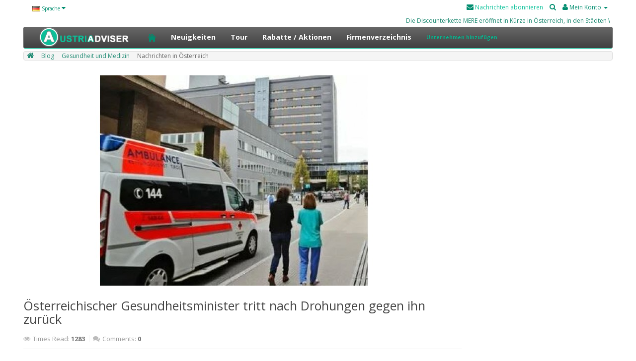

--- FILE ---
content_type: text/html; charset=utf-8
request_url: https://austria-adviser.com/osterreichischer-gesundheitsminister-tritt-nach-drohungen-gegen-ihn-zuruck
body_size: 8818
content:
<!DOCTYPE html>
<!--[if IE]><![endif]-->
<!--[if IE 8 ]><html dir="ltr" lang="de" class="ie8"><![endif]-->
<!--[if IE 9 ]><html dir="ltr" lang="de" class="ie9"><![endif]-->
<!--[if (gt IE 9)|!(IE)]><!-->
<html dir="ltr" lang="de">
<!--<![endif]-->
<head>
<meta charset="UTF-8" />
<meta name="viewport" content="width=device-width, initial-scale=1">
<meta http-equiv="X-UA-Compatible" content="IE=edge">
<link href="/image/catalog/carts.png" rel="icon">
<title>Österreichischer Gesundheitsminister tritt nach Drohungen gegen ihn zurück</title>
<base href="https://austria-adviser.com/" />
<meta name="description" content="Der österreichische Gesundheitsminister Wolfgang Mückstein gab am Donnerstag bekannt, dass er wegen ständiger Drohungen und der Notwendigkeit, ständig bewacht zu werden, von seinem Amt zurücktreten werde" />
<meta name="keywords" content= "Der österreichische Gesundheitsminister Wolfgang Mückstein gab am Donnerstag bekannt, dass er wegen ständiger Drohungen und der Notwendigkeit, ständig bewacht zu werden, von seinem Amt zurücktreten werde" />
<meta name="author" content="Austria Adviser Company">
<meta name="google-site-verification" content="MLq3QB-FzNXhSq2l6aDS6o0LSgbnD5H30jzQlj2TYg4" />
<script async src="https://pagead2.googlesyndication.com/pagead/js/adsbygoogle.js?client=ca-pub-9714124472273552"
     crossorigin="anonymous"></script>

<meta property="og:site_name" content="Austria-Adviser">
<meta property="og:type" content="website">
<meta property="og:url" content="https://austria-adviser.com/">
<meta property="og:title" content="Österreichischer Gesundheitsminister tritt nach Drohungen gegen ihn zurück">
<meta property="og:description" content="Der österreichische Gesundheitsminister Wolfgang Mückstein gab am Donnerstag bekannt, dass er wegen ständiger Drohungen und der Notwendigkeit, ständig bewacht zu werden, von seinem Amt zurücktreten werde">
<meta property="og:image" content="">
<link rel="icon" href="/image/catalog/carts.png" type="image/png">
<meta name="yandex-verification" content="c4466fe6ed3ab4d3" />
<meta name="verify-admitad" content="6e7398534f" />
<!-- Yandex.RTB -->
<script>window.yaContextCb=window.yaContextCb||[]</script>
<script src="https://yandex.ru/ads/system/context.js" async></script>

<script src="catalog/view/javascript/jquery/jquery-2.1.1.min.js" type="text/javascript"></script>
<link href="catalog/view/javascript/bootstrap/css/bootstrap.min.css" rel="stylesheet" media="screen" />
<script src="catalog/view/javascript/bootstrap/js/bootstrap.min.js" type="text/javascript"></script>
<link href="catalog/view/javascript/font-awesome/css/font-awesome.min.css" rel="stylesheet" type="text/css" />
<link href="//fonts.googleapis.com/css?family=Open+Sans:400,400i,300,700" rel="stylesheet" type="text/css" />
<link href="catalog/view/theme/default/stylesheet/stylesheet.css" rel="stylesheet">
<link href="catalog/view/theme/default/stylesheet/blog.css" type="text/css" rel="stylesheet" media="screen" />
<script src="catalog/view/javascript/common.js" type="text/javascript"></script>
<link href="https://austria-adviser.com/osterreichischer-gesundheitsminister-tritt-nach-drohungen-gegen-ihn-zuruck" rel="canonical" />
<link href="https://austria-adviser.com/image/catalog/carts.png" rel="icon" />
<!-- Global site tag (gtag.js) - Google Analytics -->
<script async src="https://www.googletagmanager.com/gtag/js?id=UA-179480611-4"></script>
<script>
  window.dataLayer = window.dataLayer || [];
  function gtag(){dataLayer.push(arguments);}
  gtag('js', new Date());

  gtag('config', 'UA-179480611-4');
</script>
</head>
<body class="blog-blog">
<nav id="top">
  <div class="container">
    <div class="pull-left">
<form action="https://austria-adviser.com/index.php?route=common/language/language" method="post" enctype="multipart/form-data" id="form-language">
  <div class="btn-group">
    <button class="btn btn-link dropdown-toggle" data-toggle="dropdown">
            <img src="catalog/language/de-DE/de-DE.png" alt="Deutsch" title="Deutsch">
                    <span class="hidden-xs hidden-sm hidden-md">Sprache</span> <i class="fa fa-caret-down"></i></button>
    <ul class="dropdown-menu">
            <li><button class="btn btn-link btn-block language-select" type="button" name="de-DE"><img src="catalog/language/de-DE/de-DE.png" alt="Deutsch" title="Deutsch" /> Deutsch</button></li>
            <li><button class="btn btn-link btn-block language-select" type="button" name="ru-ru"><img src="catalog/language/ru-ru/ru-ru.png" alt="Русский" title="Русский" /> Русский</button></li>
          </ul>
  </div>
  <input type="hidden" name="code" value="" />
  <input type="hidden" name="redirect" value="https://austria-adviser.com/osterreichischer-gesundheitsminister-tritt-nach-drohungen-gegen-ihn-zuruck?_route_=osterreichischer-gesundheitsminister-tritt-nach-drohungen-gegen-ihn-zuruck" />
</form>
</div>
    <div id="top-links" class="nav pull-right">
        <ul class="list-inline">
        <li><a style="color: #09c199;" href="https://twitter.com/adviser_deutsch" target="_blank"><i class="fa fa-envelope" style="color:#018d6f;"></i> Nachrichten abonnieren</a></li>
        <li><a href="index.php?route=product/search"><i class="fa fa-search"></i></a></li>
        <li class="dropdown"><a href="https://austria-adviser.com/index.php?route=account/account" title="Mein Konto" class="dropdown-toggle" data-toggle="dropdown"><i class="fa fa-user"></i> <span class="hidden-xs hidden-sm hidden-md">Mein Konto</span> <span class="caret"></span></a>
          <ul class="dropdown-menu dropdown-menu-right">
                        <li><a href="https://austria-adviser.com/index.php?route=account/register">Registrierung</a></li>
            <li><a href="https://austria-adviser.com/index.php?route=account/login">Anmelden</a></li>
                      </ul>
        </li>
      </ul>
    </div>
<a href="https://mere-austria.com/miete"><marquee>Die Discounterkette MERE eröffnet in Kürze in Österreich, in den Städten Wien, Graz, Linz, Salzburg, Innsbruck und weiteren Städten, ihren ersten Lebensmittelmarkt mit Niedrigpreisen. MERE-Discounter eröffnen erfolgreich in ganz Europa und sind bei Kunden sehr beliebt, da die Preise für die beliebtesten und gekauften Waren, Produkte, deutlich niedriger sind als in regulären Geschäften. MERE ist eine russische Discounterkette mit den niedrigsten Preisen für Produkte, sehr günstigen Preisen für Haushaltschemikalien, Körperpflegeprodukte sowie Waren für Autos, für Kinder, für Ferienhäuser und zu Hause. Der Discounter hält an seiner strengen Preispolitik und einem sparsamen Ansatz bei der Gestaltung des Verkaufsraums und der Warenauslage fest. Die Ware befindet sich in den Regalen, denn das Ladenformat ist ein Ladenlager. In Österreich plant die Ladenkette MERE, ihre Filialen mit den niedrigsten Preisen in den Städten Wien, Graz, Linz, Salzburg, Innsbruck.</marquee></a>
  </div>
</nav>
<header>
  <div class="container">
    <!--MestoBHeader-->
  </div>
</header>
<header class="header_section">
	    
    <!--<div class="soc_buttons" id="soc_buttons">
    <a title="Niedrige Preise für Produkte" target="_blank" href="/"><img src="/image/promo_cupon.png" style="width: 70px; height: 70px;"></a>
</div>-->
		<div class="wrapper">
			
		</div>
	</header>

			
			
<div class="container">
  <nav id="menu" class="navbar">
    <div class="navbar-header"><a href="/"><span id="category" class="visible-xs"><img style="height: 40px;width: auto;padding: 0px;background-color: none;margin-left: -10px;" src="/image/catalog/logos_austria_adviser_footer5.png" title="Austria Adviser" alt="Austria Adviser" class="img-responsive"></span></a>
      <button type="button" class="btn btn-navbar navbar-toggle" data-toggle="collapse" data-target=".navbar-ex1-collapse"><i class="fa fa-bars"></i></button>
    </div>
    <div class="collapse navbar-collapse navbar-ex1-collapse">
      <ul class="nav navbar-nav">
          <li><a class="txt-menu" href="/"><img style="height: 40px;width: auto;padding: 0px;background-color: none;margin-top: -10px;margin-bottom: -8px;margin-left: -10px;" src="/image/catalog/logos_austria_adviser_footer5.png" title="Austria Adviser" alt="Austria Adviser" class="img-responsive"></a></li>
          <li><a href="/"><img alt="Austria Adviser" height="16" src="/image/catalog/icondom.png" width="16" style="float: none;"></a></li>
          <li><a href="/nachrichten-in-osterreich">Neuigkeiten</a></li>
                        <li><a href="https://austria-adviser.com/tour">Tour</a></li>
                                <li><a href="https://austria-adviser.com/rabatte-aktionen">Rabatte / Aktionen</a></li>
                          <li><a href="/firmenverzeichnis">Firmenverzeichnis</a></li>
        <li><a href="/unternehmen-hinzufugen" style="color:#0bb48f;font-size: 10px;">Unternehmen hinzufügen</a></li>
      </ul>
    </div>
  </nav>
</div>
<div class="container">
  <!--<ul class="breadcrumb">
                    <li><a href="https://austria-adviser.com/index.php?route=common/home"><i class="fa fa-home"></i></a></li>
              <li><a href="https://austria-adviser.com/nachrichten">Blog</a></li>
              <li><a href="https://austria-adviser.com/gesundheit-und-medizin">Gesundheit und Medizin</a></li>
              <li><a href="https://austria-adviser.com/nachrichten-in-osterreich">Nachrichten in Österreich</a></li>
            <li>Österreichischer Gesundheitsminister tritt nach Drohungen gegen ihn zurück</li>
  </ul>-->
  <div class="breadcrumb prod"  itemscope itemtype="https://schema.org/BreadcrumbList">
        				&nbsp;<span  itemprop="itemListElement" itemscope itemtype="https://schema.org/ListItem"  class="b_home">
							<a href="https://austria-adviser.com/index.php?route=common/home" itemprop="item"><span itemprop="name"><i class="fa fa-home"></i></span></a>&nbsp;&nbsp;
						<meta itemprop="position" content="1" />
		</span>
					<span class="b_sep"></span>
		
        				&nbsp;<span  itemprop="itemListElement" itemscope itemtype="https://schema.org/ListItem"  class="b_item">
							<a href="https://austria-adviser.com/nachrichten" itemprop="item"><span itemprop="name">Blog</span></a>&nbsp;&nbsp;
						<meta itemprop="position" content="2" />
		</span>
					<span class="b_sep"></span>
		
        				&nbsp;<span  itemprop="itemListElement" itemscope itemtype="https://schema.org/ListItem"  class="b_item">
							<a href="https://austria-adviser.com/gesundheit-und-medizin" itemprop="item"><span itemprop="name">Gesundheit und Medizin</span></a>&nbsp;&nbsp;
						<meta itemprop="position" content="3" />
		</span>
					<span class="b_sep"></span>
		
        				&nbsp;<span  itemprop="itemListElement" itemscope itemtype="https://schema.org/ListItem"  class="b_item">
						<span   itemprop="name">Nachrichten in Österreich</span>
			<meta itemprop="item" content="https://austria-adviser.com/nachrichten-in-osterreich" />
						<meta itemprop="position" content="4" />
		</span>
		
        </div>

  <div class="row">                <div id="content" class="col-sm-9">    <div class="blog blog_post">
    
        <div class="main_thumb"><img src="https://austria-adviser.com/image/cache/catalog/news/medical/austria_adviser_news_medical_002-848x424.jpg" alt="Österreichischer Gesundheitsminister tritt nach Drohungen gegen ihn zurück" title="Österreichischer Gesundheitsminister tritt nach Drohungen gegen ihn zurück" /></div>
        
	<h1>Österreichischer Gesundheitsminister tritt nach Drohungen gegen ihn zurück</h1>
	<div class="blog_stats">
			<span><i class="fa fa-eye"></i><b class="text">Times Read:</b> <b class="hl">1283</b></span>	<span><i class="fa fa-comments"></i><b class="text">Comments:</b> <b class="hl">0</b></span>	</div>
    
    <div class="main_description">
	<p>Wolfgang Mückstein wurde im April 2021 Gesundheitsminister</p><p><br></p><p>Der österreichische Gesundheitsminister Wolfgang Mückstein gab am Donnerstag bekannt, dass er wegen ständiger Drohungen und der Notwendigkeit, ständig bewacht zu werden, von seinem Amt zurücktreten werde.</p><p>„Heute ist der Tag, an dem ich als Gesundheitsminister zurücktrete &lt;…&gt;“, schrieb Myukstein auf Twitter.</p><p>Mückstein wurde im April 2021 Chef des österreichischen Gesundheitsministeriums, als er die Nachfolge von Rudolf Anschober antrat, der daraufhin aus gesundheitlichen Gründen seinen Rücktritt ankündigte.</p>    </div>
    
    	<p class="tags">
    Tags:			<a href="https://austria-adviser.com/nachrichten/nachrichten?tag=Gesundheit%20und%20Medizin">Gesundheit und Medizin</a>
			</p>
		
	<div class="share">
    	<div class="addthis_toolbox addthis_default_style">
	<a class="addthis_button_facebook"><i class="fa fa-facebook"></i></a>
  <a class="addthis_button_twitter"><i class="fa fa-twitter"></i></a>
  <a class="addthis_button_vk"><i class="fa fa-vk" style="background: #4a76a8;"></i></a>
  <a class="addthis_button_odnoklassniki_ru"><i class="fa fa-odnoklassniki" style="background: #ee8208;"></i></a>
  <style>.blog_post .share .fa-vk:after {content: "BK";} .blog_post .share .fa-odnoklassniki:after {content: "OK";} </style>
	<a class="addthis_button_compact"><i class="fa fa-navicon"></i></a>
	</div>
	<script type="text/javascript" src="//s7.addthis.com/js/300/addthis_widget.js"></script>
	    </div>
	
    <!-- Related Products -->
    	 <!-- Related Products End -->
     
     
     
     	 <!-- Related Blog End -->
	 
     <!-- Comment Area start -->
  		        <h3><i class="fa fa-comments"></i>Comments</h3>
              <form id="comment_form">
                <div id="comment"></div>
                <h3><i class="fa fa-pencil"></i>Write Comment</h3>
                <div class="row">
				<div class="form-group col-sm-6 required">
                <label class="control-label" for="input-name">Name</label>
                <input type="text" name="name" value="" id="input-name" class="form-control" />
                </div>
                <div class="form-group col-sm-6 required">
                <label class="control-label" for="input-email">Email Address (Will not be published)</label>
                <input type="text" name="email" value="" id="input-email" class="form-control" />
                </div>
                </div>
                
                <div class="row">
                <div class="form-group col-sm-12 required">
                <label class="control-label" for="input-review">Your Comment</label>
                <textarea name="comment" rows="5" id="input-comment" class="form-control"></textarea>
                </div>
                </div>
                
                
                <div class="row">
                <div class="col-sm-12">
                  <div class="form-group required">
                  <label class="control-label" for="input-captcha_comment">Answer the question below:</label>
                    <div class="input-group">
                    <span class="input-group-addon captcha_wrap" style="background:#ffffff;padding:0 10px;"><img src="index.php?route=blog/blog/captcha" alt="" id="captcha_comment" /></span>
                    <input type="text" name="captcha_comment" value="" id="input-captcha_comment" class="form-control" />
                    </div>
                  </div>
                </div>
                </div>
                
                <div class="row">
                <div class="form-group col-sm-12 text-right">
                <button type="button" id="button-comment" class="btn btn-primary">Send</button>
                </div>
                </div>
                
                </div>
				</form>
            </div>
      <div>
    <center>

</center></div>
</div>
    <aside id="column-right" class="col-sm-3 hidden-xs">
    <div class="blog-module blog-category">
<!--<h3>Categories</h3>-->
<ul class="list-unstyled">
         <li><a href="https://austria-adviser.com/nachrichten-in-osterreich" >Nachrichten in Österreich</a> 
                  <div class="sign"><i class="fa fa-plus"></i><span class="fa fa-minus"></i></div>
      <ul>
            <li class="open active"><a href="https://austria-adviser.com/nachrichten-in-osterreich/autos-in-osterreich-nachrichten"> <i class="fa fa-long-arrow-right"></i>Autos</a></li>
            <li class="open active"><a href="https://austria-adviser.com/nachrichten-in-osterreich/politik"> <i class="fa fa-long-arrow-right"></i>Politik</a></li>
            <li class="open active"><a href="https://austria-adviser.com/nachrichten-in-osterreich/sport"> <i class="fa fa-long-arrow-right"></i>Sport</a></li>
            <li class="open active"><a href="https://austria-adviser.com/nachrichten-in-osterreich/business"> <i class="fa fa-long-arrow-right"></i>Business</a></li>
            <li class="open active"><a href="https://austria-adviser.com/nachrichten-in-osterreich/ekonomika"> <i class="fa fa-long-arrow-right"></i>Wirtschaft</a></li>
            <li class="open active"><a href="https://austria-adviser.com/nachrichten-in-osterreich/vorrichtung"> <i class="fa fa-long-arrow-right"></i>Vorrichtung</a></li>
            <li class="open active"><a href="https://austria-adviser.com/nachrichten-in-osterreich/gesundheit-und-medizin"> <i class="fa fa-long-arrow-right"></i>Gesundheit und Medizin</a></li>
            </ul>
          </li>
             <li><a href="https://austria-adviser.com/nachrichten-auf-der-ganzen-welt" >Nachrichten auf der ganzen Welt</a> 
                  <div class="sign"><i class="fa fa-plus"></i><span class="fa fa-minus"></i></div>
      <ul>
            <li class="open active"><a href="https://austria-adviser.com/nachrichten-auf-der-ganzen-welt/vorfalle"> <i class="fa fa-long-arrow-right"></i>Vorfälle</a></li>
            </ul>
          </li>
             <li><a href="https://austria-adviser.com/motivator-des-tages" >Motivator des Tages</a> 
                </li>
    </ul>
</div>
<script>        
	$('.blog-category li').bind().click(function(e) {
	$(this).toggleClass("open").find('>ul').stop(true, true).slideToggle(500)
	.end().siblings().find('>ul').slideUp().parent().removeClass("open");
	e.stopPropagation();
	});
	$('.blog-category li a').click(function(e) {
	e.stopPropagation();
	});
</script>    <div class="blog-module latest blog">
<!--<a class="all" href="https://austria-adviser.com/nachrichten">View All <i class="fa  fa-long-arrow-right"></i></a>-->
    	<div class="blog_grid_holder latest column-1 carousel-0 0">
    				<div class="blog_item">
                
                <div class="summary">
                <h2 class="blog_title"><a href="https://austria-adviser.com/pensionsreform-in-osterreich-ab-2026-weniger-leistungen-mehr-flexibilitat">Pensionsreform in Österreich ab 2026: Weniger Leistungen, mehr Flexibilität</a></h2>
                <div class="blog_stats">
                                								<span><i class="fa fa-comments"><b class="text"></i>Comments</b> <b class="hl"><!--0-->&#10003;</b></span>                </div>
                                <div class="image">
				<a href="https://austria-adviser.com/pensionsreform-in-osterreich-ab-2026-weniger-leistungen-mehr-flexibilitat"><img src="https://austria-adviser.com/image/cache/catalog/a_2025/austria-adveser.com_18062025_003-250x150.png" alt="Pensionsreform in Österreich ab 2026: Weniger Leistungen, mehr Flexibilität" title="Pensionsreform in Österreich ab 2026: Weniger Leistungen, mehr Flexibilität" /></a>
                </div>
				                            	<p>Das neue Modell ermöglicht es Personen mit Rentena..</p>
                <p><a href="https://austria-adviser.com/pensionsreform-in-osterreich-ab-2026-weniger-leistungen-mehr-flexibilitat">Read more <i class="fa fa-long-arrow-right"></i></a></p>
                                </div>
               </div>
							<div class="blog_item">
                
                <div class="summary">
                <h2 class="blog_title"><a href="https://austria-adviser.com/mongolei-und-osterreich-starken-rechtlichen-rahmen-fur-bilaterale-zusammenarbeit">Mongolei und Österreich stärken rechtlichen Rahmen für bilaterale Zusammenarbeit</a></h2>
                <div class="blog_stats">
                                								<span><i class="fa fa-comments"><b class="text"></i>Comments</b> <b class="hl"><!--0-->&#10003;</b></span>                </div>
                                <div class="image">
				<a href="https://austria-adviser.com/mongolei-und-osterreich-starken-rechtlichen-rahmen-fur-bilaterale-zusammenarbeit"><img src="https://austria-adviser.com/image/cache/catalog/a_2025/austria-adveser.com_18062025_002-250x150.png" alt="Mongolei und Österreich stärken rechtlichen Rahmen für bilaterale Zusammenarbeit" title="Mongolei und Österreich stärken rechtlichen Rahmen für bilaterale Zusammenarbeit" /></a>
                </div>
				                            	<p>Während des Staatsbesuchs des österreichischen Bun..</p>
                <p><a href="https://austria-adviser.com/mongolei-und-osterreich-starken-rechtlichen-rahmen-fur-bilaterale-zusammenarbeit">Read more <i class="fa fa-long-arrow-right"></i></a></p>
                                </div>
               </div>
							<div class="blog_item">
                
                <div class="summary">
                <h2 class="blog_title"><a href="https://austria-adviser.com/vice-kancler-avstrii-predlozhil-zelenskomu-novoe-mesto-dlya-peregovorov-s-rossiej">Österreichischer Vizekanzler bietet Selenskyj neuen Raum für Gespräche mit Russland</a></h2>
                <div class="blog_stats">
                                								<span><i class="fa fa-comments"><b class="text"></i>Comments</b> <b class="hl"><!--0-->&#10003;</b></span>                </div>
                                <div class="image">
				<a href="https://austria-adviser.com/vice-kancler-avstrii-predlozhil-zelenskomu-novoe-mesto-dlya-peregovorov-s-rossiej"><img src="https://austria-adviser.com/image/cache/catalog/a_2025/austria-adveser.com_18062025_001-250x150.png" alt="Österreichischer Vizekanzler bietet Selenskyj neuen Raum für Gespräche mit Russland" title="Österreichischer Vizekanzler bietet Selenskyj neuen Raum für Gespräche mit Russland" /></a>
                </div>
				                            	<p>Der österreichische Vizekanzler Andreas Babler sch..</p>
                <p><a href="https://austria-adviser.com/vice-kancler-avstrii-predlozhil-zelenskomu-novoe-mesto-dlya-peregovorov-s-rossiej">Read more <i class="fa fa-long-arrow-right"></i></a></p>
                                </div>
               </div>
							<div class="blog_item">
                
                <div class="summary">
                <h2 class="blog_title"><a href="https://austria-adviser.com/aschgabat-und-wien-diskutierten-uber-den-ausbau-der-weiteren-zusammenarbeit-im-kulturbereich">Aschgabat und Wien diskutierten über den Ausbau der weiteren Zusammenarbeit im Kulturbereich</a></h2>
                <div class="blog_stats">
                                								<span><i class="fa fa-comments"><b class="text"></i>Comments</b> <b class="hl"><!--0-->&#10003;</b></span>                </div>
                                <div class="image">
				<a href="https://austria-adviser.com/aschgabat-und-wien-diskutierten-uber-den-ausbau-der-weiteren-zusammenarbeit-im-kulturbereich"><img src="https://austria-adviser.com/image/cache/catalog/news/politik/1_new_10_2023/austria-adviser.com_161023_001-250x150.png" alt="Aschgabat und Wien diskutierten über den Ausbau der weiteren Zusammenarbeit im Kulturbereich" title="Aschgabat und Wien diskutierten über den Ausbau der weiteren Zusammenarbeit im Kulturbereich" /></a>
                </div>
				                            	<p>Die stellvertretende Außenministerin Turkmenistans..</p>
                <p><a href="https://austria-adviser.com/aschgabat-und-wien-diskutierten-uber-den-ausbau-der-weiteren-zusammenarbeit-im-kulturbereich">Read more <i class="fa fa-long-arrow-right"></i></a></p>
                                </div>
               </div>
							<div class="blog_item">
                
                <div class="summary">
                <h2 class="blog_title"><a href="https://austria-adviser.com/die-discounterkette-mere-eroffnet-in-kurze-einen-lebensmitteldiscounter-in-osterreich">Die Discounterkette MERE eröffnet in Kürze einen Lebensmitteldiscounter in Österreich</a></h2>
                <div class="blog_stats">
                                								<span><i class="fa fa-comments"><b class="text"></i>Comments</b> <b class="hl"><!--2-->&#10003;</b></span>                </div>
                                <div class="image">
				<a href="https://austria-adviser.com/die-discounterkette-mere-eroffnet-in-kurze-einen-lebensmitteldiscounter-in-osterreich"><img src="https://austria-adviser.com/image/cache/catalog/mere-discounter.com_mere-250x150.jpg" alt="Die Discounterkette MERE eröffnet in Kürze einen Lebensmitteldiscounter in Österreich" title="Die Discounterkette MERE eröffnet in Kürze einen Lebensmitteldiscounter in Österreich" /></a>
                </div>
				                            	<p>Die Discounterkette MERE eröffnet in Kürze in Öste..</p>
                <p><a href="https://austria-adviser.com/die-discounterkette-mere-eroffnet-in-kurze-einen-lebensmitteldiscounter-in-osterreich">Read more <i class="fa fa-long-arrow-right"></i></a></p>
                                </div>
               </div>
					</div>
	</div>

    <div>
    <script async="" src="https://pagead2.googlesyndication.com/pagead/js/adsbygoogle.js?client=ca-pub-3953943093401306" crossorigin="anonymous"></script>
<!-- Austria-adviser_modul_right_1 -->
<ins class="adsbygoogle" style="display:block" data-ad-client="ca-pub-3953943093401306" data-ad-slot="3013066175" data-ad-format="auto" data-full-width-responsive="true"></ins>
<script>
     (adsbygoogle = window.adsbygoogle || []).push({});
</script></div>
    <div>
    </div>
  </aside>
</div>
</div>
<script type="text/javascript"><!--

$('#comment').delegate('.pagination a', 'click', function(e) {
  e.preventDefault();
	$("html,body").animate({scrollTop:(($("#comment").offset().top)-50)},500);
    $('#comment').fadeOut(50);

    $('#comment').load(this.href);

    $('#comment').fadeIn(500);
	
});

$('#comment').load('index.php?route=blog/blog/comment&blog_id=19');
//--></script>

<script type="text/javascript"><!--

$('#button-comment').on('click', function() {
	$.ajax({
		url: 'index.php?route=blog/blog/write&blog_id=19',
		type: 'post',
		dataType: 'json',
		data: $("#comment_form").serialize(),
		
		complete: function() {
			$('#button-comment').button('reset');
			$('#captcha_comment').attr('src', 'index.php?route=blog/blog/captcha#'+new Date().getTime());
			$('input[name=\'captcha_comment\']').val('');
		},
		success: function(json) {
			$('.alert-success, .alert-danger').remove();
			
			if (json['error']) {
				$('#comment').after('<div class="alert alert-danger"><i class="fa fa-exclamation-circle"></i> ' + json['error'] + '</div>');
			}
			
			if (json['success']) {
				$('#comment').after('<div class="alert alert-success"><i class="fa fa-check-circle"></i> ' + json['success'] + '</div>');
				
				$('input[name=\'name\']').val('');
				$('input[name=\'email\']').val('');
				$('textarea[name=\'comment\']').val('');
				$('input[name=\'captcha_comment\']').val('');
			}
		}
	});
});    

</script>
<footer>
  <div class="container">
    <div class="row">
        <div class="col-sm-3 col-xs-6">
        <ul class="list-unstyled" style="text-align: center;">
          <li><img style="height: 34px; width: auto; padding: 0px; background-color: none;" src="/image/catalog/logos_austria_adviser_footer5.png" title="Austria Adviser" alt="Austria Adviser"></li><hr>
          <li>
          <a href="https://twitter.com/adviser_deutsch" target="_blank"><img src="/image/catalog/fas_footer.png" style="width: 32px; height: 32;"></a>&nbsp;
          <a nohref="https://twitter.com/adviser_deutsch" target="_blank"><img src="/image/catalog/ins_footer.png" style="width: 32px; height: 32;"></a>&nbsp;
          <a href="https://twitter.com/adviser_deutsch" target="_blank"><img src="/image/catalog/twi_footer.png" style="width: 32px; height: 32;"></a>&nbsp;
          <a nohref="https://twitter.com/adviser_deutsch" target="_blank"><img src="/image/catalog/you_footer.png" style="width: 32px; height: 32;"></a>&nbsp;
          </li>
        </ul>
      </div><br>
      
<div class="col-sm-3 col-xs-6">
<h5>Informationen</h5>
<ul class="list-unstyled">
<li><i class="fa fa-map-marker" style="color:#018d6f;"></i> Austria<br>Wien, Steyrerhof, 3-141</li>
</ul>
</div>
      
<div class="col-sm-3 col-xs-6">
<h5>Extras</h5>
<ul class="list-unstyled">
<li><a href="https://austria-adviser.com/index.php?route=product/manufacturer">Firmen / Marken</a></li>
</ul>
</div>
      
<div class="col-sm-3 col-xs-6">
<h5>Kundendienst</h5>
<ul class="list-unstyled">
<li><a href="https://austria-adviser.com/index.php?route=information/contact"><i class="fa fa-envelope" style="color:#018d6f;"></i> Kontakt</a></li>
<li><a href="/privacy-policy">Nutzungsbedingungen</a></li><br>
<li><a style="color: #09c199;" href="https://twitter.com/adviser_deutsch" target="_blank">Nachrichten abonnieren</a></li>
<li><a style="color: #303030;" href="https://austria-adviser.com/index.php?route=information/sitemap">Seitenübersicht</a></li>
</ul>
</div>
      
      <div class="col-sm-3">
        <ul class="list-unstyled">
                    <li><a href="https://austria-adviser.com/lebens-und-krankenversicherung-in-osterreich">Lebens- und Krankenversicherung in Österreich</a></li>
                  </ul>
        
      </div>
            
</div>
    <hr>
    <center>
    <a href="https://austria-adviser.com/index.php?route=information/contact"><i class="fa fa-envelope" style="color:#018d6f;"></i> Baltias.com@gmail.com</a></center>
    <br>
<p align="center"><a href="https://deutsch-adviser.com/" target="_blank"> Nachrichten aus Deutschland </a><a>|</a><a href="https://australia-adviser.com/" target="_blank"> Nachrichten aus Australien </a></p>
<hr>
<center>

<!-- Austria_adviser_footer -->

</center>
<hr>
    <!-- Yandex.Metrika counter --> <script type="text/javascript" > (function(m,e,t,r,i,k,a){m[i]=m[i]||function(){(m[i].a=m[i].a||[]).push(arguments)}; m[i].l=1*new Date();k=e.createElement(t),a=e.getElementsByTagName(t)[0],k.async=1,k.src=r,a.parentNode.insertBefore(k,a)}) (window, document, "script", "https://mc.yandex.ru/metrika/tag.js", "ym"); ym(87709233, "init", { clickmap:true, trackLinks:true, accurateTrackBounce:true, trackHash:true }); </script> <!-- /Yandex.Metrika counter -->
<p style="font-size:10px;">Die Ressource dient zu Informationszwecken und ist nicht die offizielle Website des Unternehmens. Alle Warenzeichen gehoren ihren jeweiligen Eigentumern. Alle Bilder, einschlieslich Produktfotos, stammen aus offenen Quellen und werden auf der Website prasentiert, um Internetnutzer zu informieren. Wenn Sie ein Markeninhaber sind und glauben, dass unsere Website Ihr Urheberrecht verletzt, teilen Sie uns dies bitte per E-Mail mit. Fugen Sie der Nachricht Dokumente bei, die das Eigentum an Marken bestatigen.</p>

  </div>
<div class="SvetoforDecore" style=""><div class="SvetoforDecoreInset"></div></div>
</footer>

<script>
  window.fbAsyncInit = function() {
    FB.init({
      appId      : '{your-app-id}',
      cookie     : true,
      xfbml      : true,
      version    : '{api-version}'
    });
      
    FB.AppEvents.logPageView();   
      
  };

  (function(d, s, id){
     var js, fjs = d.getElementsByTagName(s)[0];
     if (d.getElementById(id)) {return;}
     js = d.createElement(s); js.id = id;
     js.src = "https://connect.facebook.net/en_US/sdk.js";
     fjs.parentNode.insertBefore(js, fjs);
   }(document, 'script', 'facebook-jssdk'));
</script>
</body></html> 

--- FILE ---
content_type: text/html; charset=utf-8
request_url: https://austria-adviser.com/index.php?route=blog/blog/comment&blog_id=19
body_size: 49
content:


<div class="blog_comment">
<p>Be the first to comment this post!</p>
</div>


--- FILE ---
content_type: text/html; charset=utf-8
request_url: https://www.google.com/recaptcha/api2/aframe
body_size: 265
content:
<!DOCTYPE HTML><html><head><meta http-equiv="content-type" content="text/html; charset=UTF-8"></head><body><script nonce="yU4DSerU1ae_7tvW5qeS4A">/** Anti-fraud and anti-abuse applications only. See google.com/recaptcha */ try{var clients={'sodar':'https://pagead2.googlesyndication.com/pagead/sodar?'};window.addEventListener("message",function(a){try{if(a.source===window.parent){var b=JSON.parse(a.data);var c=clients[b['id']];if(c){var d=document.createElement('img');d.src=c+b['params']+'&rc='+(localStorage.getItem("rc::a")?sessionStorage.getItem("rc::b"):"");window.document.body.appendChild(d);sessionStorage.setItem("rc::e",parseInt(sessionStorage.getItem("rc::e")||0)+1);localStorage.setItem("rc::h",'1768912731819');}}}catch(b){}});window.parent.postMessage("_grecaptcha_ready", "*");}catch(b){}</script></body></html>